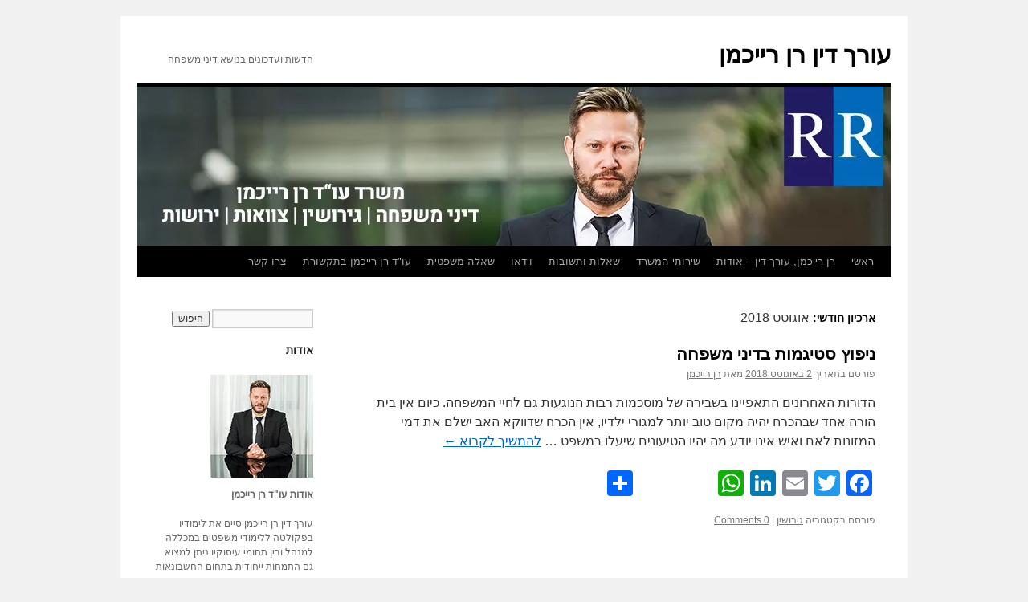

--- FILE ---
content_type: text/html; charset=UTF-8
request_url: https://www.ranraichman.net/2018/08/
body_size: 11037
content:
<!DOCTYPE html>
<html dir="rtl" lang="he-IL">
<head>
<meta charset="UTF-8" />
<title>
אוגוסט 2018 - עורך דין רן רייכמןעורך דין רן רייכמן	</title>
<link rel="profile" href="http://gmpg.org/xfn/11" />
<link rel="stylesheet" type="text/css" media="all" href="https://www.ranraichman.net/wp-content/themes/twentyten/style.css" />
<link rel="pingback" href="https://www.ranraichman.net/xmlrpc.php">

<!-- This site is optimized with the Yoast SEO plugin v12.0 - https://yoast.com/wordpress/plugins/seo/ -->
<title>אוגוסט 2018 - עורך דין רן רייכמן</title>
<meta name="robots" content="noindex,follow"/>
<meta property="og:locale" content="he_IL" />
<meta property="og:type" content="object" />
<meta property="og:title" content="אוגוסט 2018 - עורך דין רן רייכמן" />
<meta property="og:url" content="https://www.ranraichman.net/2018/08/" />
<meta property="og:site_name" content="עורך דין רן רייכמן" />
<script type='application/ld+json' class='yoast-schema-graph yoast-schema-graph--main'>{"@context":"https://schema.org","@graph":[{"@type":"WebSite","@id":"https://www.ranraichman.net/#website","url":"https://www.ranraichman.net/","name":"\u05e2\u05d5\u05e8\u05da \u05d3\u05d9\u05df \u05e8\u05df \u05e8\u05d9\u05d9\u05db\u05de\u05df","potentialAction":{"@type":"SearchAction","target":"https://www.ranraichman.net/?s={search_term_string}","query-input":"required name=search_term_string"}},{"@type":"CollectionPage","@id":"https://www.ranraichman.net/2018/08/#webpage","url":"https://www.ranraichman.net/2018/08/","inLanguage":"he-IL","name":"\u05d0\u05d5\u05d2\u05d5\u05e1\u05d8 2018 - \u05e2\u05d5\u05e8\u05da \u05d3\u05d9\u05df \u05e8\u05df \u05e8\u05d9\u05d9\u05db\u05de\u05df","isPartOf":{"@id":"https://www.ranraichman.net/#website"}}]}</script>
<!-- / Yoast SEO plugin. -->

<link rel='dns-prefetch' href='//www.ranraichman.net' />
<link rel='dns-prefetch' href='//s.w.org' />
<link rel="alternate" type="application/rss+xml" title="עורך דין רן רייכמן &laquo; פיד‏" href="https://www.ranraichman.net/feed/" />
<link rel="alternate" type="application/rss+xml" title="עורך דין רן רייכמן &laquo; פיד תגובות‏" href="https://www.ranraichman.net/comments/feed/" />

<!-- All in One Webmaster plugin by Crunchify.com --><link rel="author" href="https://plus.google.com/u/0/101409808230416879529">
<!-- /All in One Webmaster plugin -->

		<script type="text/javascript">
			window._wpemojiSettings = {"baseUrl":"https:\/\/s.w.org\/images\/core\/emoji\/12.0.0-1\/72x72\/","ext":".png","svgUrl":"https:\/\/s.w.org\/images\/core\/emoji\/12.0.0-1\/svg\/","svgExt":".svg","source":{"concatemoji":"https:\/\/www.ranraichman.net\/wp-includes\/js\/wp-emoji-release.min.js?ver=5.2.7"}};
			!function(a,b,c){function d(a,b){var c=String.fromCharCode;l.clearRect(0,0,k.width,k.height),l.fillText(c.apply(this,a),0,0);var d=k.toDataURL();l.clearRect(0,0,k.width,k.height),l.fillText(c.apply(this,b),0,0);var e=k.toDataURL();return d===e}function e(a){var b;if(!l||!l.fillText)return!1;switch(l.textBaseline="top",l.font="600 32px Arial",a){case"flag":return!(b=d([55356,56826,55356,56819],[55356,56826,8203,55356,56819]))&&(b=d([55356,57332,56128,56423,56128,56418,56128,56421,56128,56430,56128,56423,56128,56447],[55356,57332,8203,56128,56423,8203,56128,56418,8203,56128,56421,8203,56128,56430,8203,56128,56423,8203,56128,56447]),!b);case"emoji":return b=d([55357,56424,55356,57342,8205,55358,56605,8205,55357,56424,55356,57340],[55357,56424,55356,57342,8203,55358,56605,8203,55357,56424,55356,57340]),!b}return!1}function f(a){var c=b.createElement("script");c.src=a,c.defer=c.type="text/javascript",b.getElementsByTagName("head")[0].appendChild(c)}var g,h,i,j,k=b.createElement("canvas"),l=k.getContext&&k.getContext("2d");for(j=Array("flag","emoji"),c.supports={everything:!0,everythingExceptFlag:!0},i=0;i<j.length;i++)c.supports[j[i]]=e(j[i]),c.supports.everything=c.supports.everything&&c.supports[j[i]],"flag"!==j[i]&&(c.supports.everythingExceptFlag=c.supports.everythingExceptFlag&&c.supports[j[i]]);c.supports.everythingExceptFlag=c.supports.everythingExceptFlag&&!c.supports.flag,c.DOMReady=!1,c.readyCallback=function(){c.DOMReady=!0},c.supports.everything||(h=function(){c.readyCallback()},b.addEventListener?(b.addEventListener("DOMContentLoaded",h,!1),a.addEventListener("load",h,!1)):(a.attachEvent("onload",h),b.attachEvent("onreadystatechange",function(){"complete"===b.readyState&&c.readyCallback()})),g=c.source||{},g.concatemoji?f(g.concatemoji):g.wpemoji&&g.twemoji&&(f(g.twemoji),f(g.wpemoji)))}(window,document,window._wpemojiSettings);
		</script>
		<style type="text/css">
img.wp-smiley,
img.emoji {
	display: inline !important;
	border: none !important;
	box-shadow: none !important;
	height: 1em !important;
	width: 1em !important;
	margin: 0 .07em !important;
	vertical-align: -0.1em !important;
	background: none !important;
	padding: 0 !important;
}
</style>
	<link rel='stylesheet' id='yarppWidgetCss-css'  href='https://www.ranraichman.net/wp-content/plugins/yet-another-related-posts-plugin/style/widget.css?ver=5.2.7' type='text/css' media='all' />
<link rel='stylesheet' id='toggle-box-css'  href='https://www.ranraichman.net/wp-content/plugins/toggle-box/toggle-box.css?ver=5.2.7' type='text/css' media='all' />
<link rel='stylesheet' id='wp-block-library-rtl-css'  href='https://www.ranraichman.net/wp-includes/css/dist/block-library/style-rtl.min.css?ver=5.2.7' type='text/css' media='all' />
<link rel='stylesheet' id='wp-block-library-theme-rtl-css'  href='https://www.ranraichman.net/wp-includes/css/dist/block-library/theme-rtl.min.css?ver=5.2.7' type='text/css' media='all' />
<link rel='stylesheet' id='contact-form-7-css'  href='https://www.ranraichman.net/wp-content/plugins/contact-form-7/includes/css/styles.css?ver=5.1.9' type='text/css' media='all' />
<link rel='stylesheet' id='contact-form-7-rtl-css'  href='https://www.ranraichman.net/wp-content/plugins/contact-form-7/includes/css/styles-rtl.css?ver=5.1.9' type='text/css' media='all' />
<link rel='stylesheet' id='twentyten-block-style-css'  href='https://www.ranraichman.net/wp-content/themes/twentyten/blocks.css?ver=20181018' type='text/css' media='all' />
<link rel='stylesheet' id='addtoany-css'  href='https://www.ranraichman.net/wp-content/plugins/add-to-any/addtoany.min.css?ver=1.15' type='text/css' media='all' />
<style id='addtoany-inline-css' type='text/css'>
@media screen and (max-width:980px){
.a2a_floating_style.a2a_vertical_style{display:none;}
}
</style>
<script type='text/javascript' src='https://www.ranraichman.net/wp-includes/js/jquery/jquery.js?ver=1.12.4-wp'></script>
<script type='text/javascript' src='https://www.ranraichman.net/wp-includes/js/jquery/jquery-migrate.min.js?ver=1.4.1'></script>
<script type='text/javascript' src='https://www.ranraichman.net/wp-content/plugins/toggle-box/js/toggle-box.js?ver=5.2.7'></script>
<script type='text/javascript' src='https://www.ranraichman.net/wp-content/plugins/add-to-any/addtoany.min.js?ver=1.1'></script>
<link rel='https://api.w.org/' href='https://www.ranraichman.net/wp-json/' />
<link rel="EditURI" type="application/rsd+xml" title="RSD" href="https://www.ranraichman.net/xmlrpc.php?rsd" />
<link rel="wlwmanifest" type="application/wlwmanifest+xml" href="https://www.ranraichman.net/wp-includes/wlwmanifest.xml" /> 
<link rel="stylesheet" href="https://www.ranraichman.net/wp-content/themes/twentyten/rtl.css" type="text/css" media="screen" /><meta name="generator" content="WordPress 5.2.7" />

<script data-cfasync="false">
window.a2a_config=window.a2a_config||{};a2a_config.callbacks=[];a2a_config.overlays=[];a2a_config.templates={};a2a_localize = {
	Share: "Share",
	Save: "Save",
	Subscribe: "Subscribe",
	Email: "Email",
	Bookmark: "Bookmark",
	ShowAll: "Show all",
	ShowLess: "Show less",
	FindServices: "Find service(s)",
	FindAnyServiceToAddTo: "Instantly find any service to add to",
	PoweredBy: "Powered by",
	ShareViaEmail: "Share via email",
	SubscribeViaEmail: "Subscribe via email",
	BookmarkInYourBrowser: "Bookmark in your browser",
	BookmarkInstructions: "Press Ctrl+D or \u2318+D to bookmark this page",
	AddToYourFavorites: "Add to your favorites",
	SendFromWebOrProgram: "Send from any email address or email program",
	EmailProgram: "Email program",
	More: "More&#8230;",
	ThanksForSharing: "Thanks for sharing!",
	ThanksForFollowing: "Thanks for following!"
};

(function(d,s,a,b){a=d.createElement(s);b=d.getElementsByTagName(s)[0];a.async=1;a.src="https://static.addtoany.com/menu/page.js";b.parentNode.insertBefore(a,b);})(document,"script");
</script>
<style data-context="foundation-flickity-css">/*! Flickity v2.0.2
http://flickity.metafizzy.co
---------------------------------------------- */.flickity-enabled{position:relative}.flickity-enabled:focus{outline:0}.flickity-viewport{overflow:hidden;position:relative;height:100%}.flickity-slider{position:absolute;width:100%;height:100%}.flickity-enabled.is-draggable{-webkit-tap-highlight-color:transparent;tap-highlight-color:transparent;-webkit-user-select:none;-moz-user-select:none;-ms-user-select:none;user-select:none}.flickity-enabled.is-draggable .flickity-viewport{cursor:move;cursor:-webkit-grab;cursor:grab}.flickity-enabled.is-draggable .flickity-viewport.is-pointer-down{cursor:-webkit-grabbing;cursor:grabbing}.flickity-prev-next-button{position:absolute;top:50%;width:44px;height:44px;border:none;border-radius:50%;background:#fff;background:hsla(0,0%,100%,.75);cursor:pointer;-webkit-transform:translateY(-50%);transform:translateY(-50%)}.flickity-prev-next-button:hover{background:#fff}.flickity-prev-next-button:focus{outline:0;box-shadow:0 0 0 5px #09f}.flickity-prev-next-button:active{opacity:.6}.flickity-prev-next-button.previous{left:10px}.flickity-prev-next-button.next{right:10px}.flickity-rtl .flickity-prev-next-button.previous{left:auto;right:10px}.flickity-rtl .flickity-prev-next-button.next{right:auto;left:10px}.flickity-prev-next-button:disabled{opacity:.3;cursor:auto}.flickity-prev-next-button svg{position:absolute;left:20%;top:20%;width:60%;height:60%}.flickity-prev-next-button .arrow{fill:#333}.flickity-page-dots{position:absolute;width:100%;bottom:-25px;padding:0;margin:0;list-style:none;text-align:center;line-height:1}.flickity-rtl .flickity-page-dots{direction:rtl}.flickity-page-dots .dot{display:inline-block;width:10px;height:10px;margin:0 8px;background:#333;border-radius:50%;opacity:.25;cursor:pointer}.flickity-page-dots .dot.is-selected{opacity:1}</style><style data-context="foundation-slideout-css">.slideout-menu{position:fixed;left:0;top:0;bottom:0;right:auto;z-index:0;width:256px;overflow-y:auto;-webkit-overflow-scrolling:touch;display:none}.slideout-menu.pushit-right{left:auto;right:0}.slideout-panel{position:relative;z-index:1;will-change:transform}.slideout-open,.slideout-open .slideout-panel,.slideout-open body{overflow:hidden}.slideout-open .slideout-menu{display:block}.pushit{display:none}</style><style>.ios7.web-app-mode.has-fixed header{ background-color: rgba(45,53,63,.88);}</style></head>

<body class="rtl archive date">
<div id="wrapper" class="hfeed">
	<div id="header">
		<div id="masthead">
			<div id="branding" role="banner">
								<div id="site-title">
					<span>
						<a href="https://www.ranraichman.net/" title="עורך דין רן רייכמן" rel="home">עורך דין רן רייכמן</a>
					</span>
				</div>
				<div id="site-description">חדשות ועדכונים בנושא דיני משפחה</div>

										<img src="http://www.ranraichman.net/wp-content/uploads/2018/01/cropped-RR3783w-באנר-אתרי-תמיכה.b197b0.webp" width="940" height="198" alt="" />
								</div><!-- #branding -->

			<div id="access" role="navigation">
								<div class="skip-link screen-reader-text"><a href="#content" title="לדלג לתוכן">לדלג לתוכן</a></div>
								<div class="menu-header"><ul id="menu-%d7%aa%d7%a4%d7%a8%d7%99%d7%98-1" class="menu"><li id="menu-item-8" class="menu-item menu-item-type-custom menu-item-object-custom menu-item-home menu-item-8"><a href="http://www.ranraichman.net/">ראשי</a></li>
<li id="menu-item-9" class="menu-item menu-item-type-post_type menu-item-object-page menu-item-has-children menu-item-9"><a href="https://www.ranraichman.net/%d7%a8%d7%9f-%d7%a8%d7%99%d7%99%d7%9b%d7%9e%d7%9f-%d7%a2%d7%95%d7%a8%d7%9a-%d7%93%d7%99%d7%9f-%d7%90%d7%95%d7%93%d7%95%d7%aa/">רן רייכמן, עורך דין &#8211; אודות</a>
<ul class="sub-menu">
	<li id="menu-item-254" class="menu-item menu-item-type-post_type menu-item-object-page menu-item-254"><a href="https://www.ranraichman.net/%d7%a2%d7%9c-%d7%9e%d7%a9%d7%a8%d7%93-%d7%a2%d7%95%d7%a8%d7%9a-%d7%93%d7%99%d7%9f-%d7%a8%d7%9f-%d7%a8%d7%99%d7%99%d7%9b%d7%9e%d7%9f/">על משרד עורך דין רן רייכמן</a></li>
</ul>
</li>
<li id="menu-item-438" class="menu-item menu-item-type-post_type menu-item-object-page menu-item-438"><a href="https://www.ranraichman.net/%d7%a9%d7%99%d7%a8%d7%95%d7%aa%d7%99-%d7%94%d7%9e%d7%a9%d7%a8%d7%93/">שירותי המשרד</a></li>
<li id="menu-item-377" class="menu-item menu-item-type-post_type menu-item-object-page menu-item-has-children menu-item-377"><a href="https://www.ranraichman.net/%d7%a9%d7%90%d7%9c%d7%95%d7%aa-%d7%95%d7%aa%d7%a9%d7%95%d7%91%d7%95%d7%aa/">שאלות ותשובות</a>
<ul class="sub-menu">
	<li id="menu-item-10" class="menu-item menu-item-type-taxonomy menu-item-object-category menu-item-10"><a href="https://www.ranraichman.net/category/%d7%a1%d7%95%d7%92-%d7%aa%d7%95%d7%9b%d7%9f/%d7%98%d7%99%d7%a4%d7%99%d7%9d/">טיפים</a></li>
</ul>
</li>
<li id="menu-item-215" class="menu-item menu-item-type-taxonomy menu-item-object-category menu-item-215"><a href="https://www.ranraichman.net/category/%d7%95%d7%99%d7%93%d7%90%d7%95/">וידאו</a></li>
<li id="menu-item-246" class="menu-item menu-item-type-taxonomy menu-item-object-category menu-item-246"><a href="https://www.ranraichman.net/category/%d7%a1%d7%95%d7%92-%d7%aa%d7%95%d7%9b%d7%9f/%d7%a9%d7%90%d7%9c%d7%94-%d7%9e%d7%a9%d7%a4%d7%98%d7%99%d7%aa-%d7%95%d7%99%d7%93%d7%90%d7%95/">שאלה משפטית</a></li>
<li id="menu-item-247" class="menu-item menu-item-type-taxonomy menu-item-object-category menu-item-247"><a href="https://www.ranraichman.net/category/%d7%a1%d7%95%d7%92-%d7%aa%d7%95%d7%9b%d7%9f/%d7%90%d7%96%d7%9b%d7%95%d7%a8%d7%99%d7%9d-%d7%91%d7%aa%d7%a7%d7%a9%d7%95%d7%a8%d7%aa/">עו&quot;ד רן רייכמן בתקשורת</a></li>
<li id="menu-item-92" class="menu-item menu-item-type-post_type menu-item-object-page menu-item-92"><a href="https://www.ranraichman.net/%d7%a6%d7%a8%d7%95-%d7%a7%d7%a9%d7%a8-%d7%a2%d7%9d-%d7%9e%d7%a9%d7%a8%d7%93-%d7%a2%d7%95%d7%a8%d7%9b%d7%99-%d7%93%d7%99%d7%9f-%d7%a8%d7%9f-%d7%a8%d7%99%d7%99%d7%9b%d7%9e%d7%9f/">צרו קשר</a></li>
</ul></div>			</div><!-- #access -->
		</div><!-- #masthead -->
	</div><!-- #header -->

	<div id="main">

		<div id="container">
			<div id="content" role="main">


			<h1 class="page-title">
				ארכיון חודשי: <span>אוגוסט 2018</span>			</h1>





	
			<div id="post-542" class="post-542 post type-post status-publish format-standard has-post-thumbnail hentry category-8">
			<h2 class="entry-title"><a href="https://www.ranraichman.net/%d7%a0%d7%99%d7%a4%d7%95%d7%a5-%d7%a1%d7%98%d7%99%d7%92%d7%9e%d7%95%d7%aa-%d7%91%d7%93%d7%99%d7%a0%d7%99-%d7%9e%d7%a9%d7%a4%d7%97%d7%94/" rel="bookmark">ניפוץ סטיגמות בדיני משפחה</a></h2>

			<div class="entry-meta">
				<span class="meta-prep meta-prep-author">פורסם בתאריך</span> <a href="https://www.ranraichman.net/%d7%a0%d7%99%d7%a4%d7%95%d7%a5-%d7%a1%d7%98%d7%99%d7%92%d7%9e%d7%95%d7%aa-%d7%91%d7%93%d7%99%d7%a0%d7%99-%d7%9e%d7%a9%d7%a4%d7%97%d7%94/" title="9:09 am" rel="bookmark"><span class="entry-date">2 באוגוסט 2018</span></a> <span class="meta-sep">מאת</span> <span class="author vcard"><a class="url fn n" href="https://www.ranraichman.net/author/ranraichmanadminet534/" title="כל הפוסטים מאת רן רייכמן&rlm;">רן רייכמן</a></span>			</div><!-- .entry-meta -->

					<div class="entry-summary">
				<p>הדורות האחרונים התאפיינו בשבירה של מוסכמות רבות הנוגעות גם לחיי המשפחה. כיום אין בית הורה אחד שבהכרח יהיה מקום טוב יותר למגורי ילדיו, אין הכרח שדווקא האב ישלם את דמי המזונות לאם ואיש אינו יודע מה יהיו הטיעונים שיעלו במשפט &hellip; <a href="https://www.ranraichman.net/%d7%a0%d7%99%d7%a4%d7%95%d7%a5-%d7%a1%d7%98%d7%99%d7%92%d7%9e%d7%95%d7%aa-%d7%91%d7%93%d7%99%d7%a0%d7%99-%d7%9e%d7%a9%d7%a4%d7%97%d7%94/">להמשיך לקרוא <span class="meta-nav">&larr;</span></a></p>
<div class="addtoany_share_save_container addtoany_content addtoany_content_bottom"><div class="a2a_kit a2a_kit_size_32 addtoany_list" data-a2a-url="https://www.ranraichman.net/%d7%a0%d7%99%d7%a4%d7%95%d7%a5-%d7%a1%d7%98%d7%99%d7%92%d7%9e%d7%95%d7%aa-%d7%91%d7%93%d7%99%d7%a0%d7%99-%d7%9e%d7%a9%d7%a4%d7%97%d7%94/" data-a2a-title="ניפוץ סטיגמות בדיני משפחה"><a class="a2a_button_facebook" href="https://www.addtoany.com/add_to/facebook?linkurl=https%3A%2F%2Fwww.ranraichman.net%2F%25d7%25a0%25d7%2599%25d7%25a4%25d7%2595%25d7%25a5-%25d7%25a1%25d7%2598%25d7%2599%25d7%2592%25d7%259e%25d7%2595%25d7%25aa-%25d7%2591%25d7%2593%25d7%2599%25d7%25a0%25d7%2599-%25d7%259e%25d7%25a9%25d7%25a4%25d7%2597%25d7%2594%2F&amp;linkname=%D7%A0%D7%99%D7%A4%D7%95%D7%A5%20%D7%A1%D7%98%D7%99%D7%92%D7%9E%D7%95%D7%AA%20%D7%91%D7%93%D7%99%D7%A0%D7%99%20%D7%9E%D7%A9%D7%A4%D7%97%D7%94" title="Facebook" rel="nofollow noopener" target="_blank"></a><a class="a2a_button_twitter" href="https://www.addtoany.com/add_to/twitter?linkurl=https%3A%2F%2Fwww.ranraichman.net%2F%25d7%25a0%25d7%2599%25d7%25a4%25d7%2595%25d7%25a5-%25d7%25a1%25d7%2598%25d7%2599%25d7%2592%25d7%259e%25d7%2595%25d7%25aa-%25d7%2591%25d7%2593%25d7%2599%25d7%25a0%25d7%2599-%25d7%259e%25d7%25a9%25d7%25a4%25d7%2597%25d7%2594%2F&amp;linkname=%D7%A0%D7%99%D7%A4%D7%95%D7%A5%20%D7%A1%D7%98%D7%99%D7%92%D7%9E%D7%95%D7%AA%20%D7%91%D7%93%D7%99%D7%A0%D7%99%20%D7%9E%D7%A9%D7%A4%D7%97%D7%94" title="Twitter" rel="nofollow noopener" target="_blank"></a><a class="a2a_button_email" href="https://www.addtoany.com/add_to/email?linkurl=https%3A%2F%2Fwww.ranraichman.net%2F%25d7%25a0%25d7%2599%25d7%25a4%25d7%2595%25d7%25a5-%25d7%25a1%25d7%2598%25d7%2599%25d7%2592%25d7%259e%25d7%2595%25d7%25aa-%25d7%2591%25d7%2593%25d7%2599%25d7%25a0%25d7%2599-%25d7%259e%25d7%25a9%25d7%25a4%25d7%2597%25d7%2594%2F&amp;linkname=%D7%A0%D7%99%D7%A4%D7%95%D7%A5%20%D7%A1%D7%98%D7%99%D7%92%D7%9E%D7%95%D7%AA%20%D7%91%D7%93%D7%99%D7%A0%D7%99%20%D7%9E%D7%A9%D7%A4%D7%97%D7%94" title="Email" rel="nofollow noopener" target="_blank"></a><a class="a2a_button_linkedin" href="https://www.addtoany.com/add_to/linkedin?linkurl=https%3A%2F%2Fwww.ranraichman.net%2F%25d7%25a0%25d7%2599%25d7%25a4%25d7%2595%25d7%25a5-%25d7%25a1%25d7%2598%25d7%2599%25d7%2592%25d7%259e%25d7%2595%25d7%25aa-%25d7%2591%25d7%2593%25d7%2599%25d7%25a0%25d7%2599-%25d7%259e%25d7%25a9%25d7%25a4%25d7%2597%25d7%2594%2F&amp;linkname=%D7%A0%D7%99%D7%A4%D7%95%D7%A5%20%D7%A1%D7%98%D7%99%D7%92%D7%9E%D7%95%D7%AA%20%D7%91%D7%93%D7%99%D7%A0%D7%99%20%D7%9E%D7%A9%D7%A4%D7%97%D7%94" title="LinkedIn" rel="nofollow noopener" target="_blank"></a><a class="a2a_button_whatsapp" href="https://www.addtoany.com/add_to/whatsapp?linkurl=https%3A%2F%2Fwww.ranraichman.net%2F%25d7%25a0%25d7%2599%25d7%25a4%25d7%2595%25d7%25a5-%25d7%25a1%25d7%2598%25d7%2599%25d7%2592%25d7%259e%25d7%2595%25d7%25aa-%25d7%2591%25d7%2593%25d7%2599%25d7%25a0%25d7%2599-%25d7%259e%25d7%25a9%25d7%25a4%25d7%2597%25d7%2594%2F&amp;linkname=%D7%A0%D7%99%D7%A4%D7%95%D7%A5%20%D7%A1%D7%98%D7%99%D7%92%D7%9E%D7%95%D7%AA%20%D7%91%D7%93%D7%99%D7%A0%D7%99%20%D7%9E%D7%A9%D7%A4%D7%97%D7%94" title="WhatsApp" rel="nofollow noopener" target="_blank"></a><a class="a2a_button_facebook_like addtoany_special_service" data-layout="button" data-href="https://www.ranraichman.net/%d7%a0%d7%99%d7%a4%d7%95%d7%a5-%d7%a1%d7%98%d7%99%d7%92%d7%9e%d7%95%d7%aa-%d7%91%d7%93%d7%99%d7%a0%d7%99-%d7%9e%d7%a9%d7%a4%d7%97%d7%94/"></a><a class="a2a_dd addtoany_share_save addtoany_share" href="https://www.addtoany.com/share"></a></div></div>			</div><!-- .entry-summary -->
	
			<div class="entry-utility">
									<span class="cat-links">
						<span class="entry-utility-prep entry-utility-prep-cat-links">פורסם בקטגוריה</span> <a href="https://www.ranraichman.net/category/%d7%a7%d7%98%d7%92%d7%95%d7%a8%d7%99%d7%94/%d7%92%d7%99%d7%a8%d7%95%d7%a9%d7%99%d7%9f/" rel="category tag">גירושין</a>					</span>
					<span class="meta-sep">|</span>
												<span class="comments-link"><a href="https://www.ranraichman.net/%d7%a0%d7%99%d7%a4%d7%95%d7%a5-%d7%a1%d7%98%d7%99%d7%92%d7%9e%d7%95%d7%aa-%d7%91%d7%93%d7%99%d7%a0%d7%99-%d7%9e%d7%a9%d7%a4%d7%97%d7%94/#respond"><span class="dsq-postid" data-dsqidentifier="542 http://www.ranraichman.net/?p=542">כתיבת תגובה</span></a></span>
							</div><!-- .entry-utility -->
		</div><!-- #post-542 -->

		
	


			</div><!-- #content -->
		</div><!-- #container -->


		<div id="primary" class="widget-area" role="complementary">
			<ul class="xoxo">

<li id="search-2" class="widget-container widget_search"><form role="search" method="get" id="searchform" class="searchform" action="https://www.ranraichman.net/">
				<div>
					<label class="screen-reader-text" for="s">חיפוש:</label>
					<input type="text" value="" name="s" id="s" />
					<input type="submit" id="searchsubmit" value="חיפוש" />
				</div>
			</form></li><li id="text-2" class="widget-container widget_text"><h3 class="widget-title">אודות</h3>			<div class="textwidget"><p><a href="http://www.ranraichman.net/wp-content/uploads/2018/01/RR4206w-אתרי-תמיכה.b197b0.webp"><img class="size-full wp-image-52 alignright" alt="רן רייכמן" src="http://www.ranraichman.net/wp-content/uploads/2018/01/RR4206w-אתרי-תמיכה.b197b0.webp" width="128" height="128" /></a></p>
<p>&nbsp;</p>
<p>&nbsp;</p>
<p>&nbsp;</p>
<p>&nbsp;</p>
<p><strong>אודות עו"ד רן רייכמן</strong></p>
<p>עורך דין רן רייכמן סיים את לימודיו בפקולטה ללימודי משפטים במכללה למנהל ובין תחומי עיסוקיו ניתן למצוא גם התמחות ייחודית בתחום החשבונאות והניתוח הפיננסי.</p>
<p>עו"ד רייכמן הוא בעליו של משרד עורכי הדין המצליח "רן רייכמן" הממוקם בבניין בית המשפט לענייני משפחה ברמת גן.</p>
<p><strong>פרטי קשר:</strong></p>
<p>כתובת:<br />
בר כוכבא 23, קומה 3, בני-ברק<br />
מגדל V-Tower</p>
<p>טל: 073-3753073</p>
<p>פקס: 03-7524215</p>
</div>
		</li><li id="text-6" class="widget-container widget_text"><h3 class="widget-title">צור קשר</h3>			<div class="textwidget"><div role="form" class="wpcf7" id="wpcf7-f88-o1" lang="he-IL" dir="rtl">
<div class="screen-reader-response" aria-live="polite"></div>
<form action="/2018/08/#wpcf7-f88-o1" method="post" class="wpcf7-form" novalidate="novalidate">
<div style="display: none;">
<input type="hidden" name="_wpcf7" value="88" />
<input type="hidden" name="_wpcf7_version" value="5.1.9" />
<input type="hidden" name="_wpcf7_locale" value="he_IL" />
<input type="hidden" name="_wpcf7_unit_tag" value="wpcf7-f88-o1" />
<input type="hidden" name="_wpcf7_container_post" value="0" />
</div>
<p>השם שלך (חובה)<br />
    <span class="wpcf7-form-control-wrap your-name"><input type="text" name="your-name" value="" size="40" class="wpcf7-form-control wpcf7-text wpcf7-validates-as-required" aria-required="true" aria-invalid="false" /></span> </p>
<p>האימייל שלך: (חובה)<br />
    <span class="wpcf7-form-control-wrap your-email"><input type="email" name="your-email" value="" size="40" class="wpcf7-form-control wpcf7-text wpcf7-email wpcf7-validates-as-required wpcf7-validates-as-email" aria-required="true" aria-invalid="false" /></span> </p>
<p>הטלפון שלך: (חובה)<br />
   <span class="wpcf7-form-control-wrap tel-973"><input type="tel" name="tel-973" value="" size="40" class="wpcf7-form-control wpcf7-text wpcf7-tel wpcf7-validates-as-required wpcf7-validates-as-tel" aria-required="true" aria-invalid="false" /></span> </p>
<p>ההודעה שלך<br />
    <span class="wpcf7-form-control-wrap your-message"><textarea name="your-message" cols="40" rows="10" class="wpcf7-form-control wpcf7-textarea" aria-invalid="false"></textarea></span> </p>
<p><input type="submit" value="שלח" class="wpcf7-form-control wpcf7-submit" /></p>
<div class="wpcf7-response-output wpcf7-display-none" aria-hidden="true"></div></form></div></div>
		</li><li id="text-7" class="widget-container widget_text"><h3 class="widget-title">משרד עו&quot;ד רן רייכמן מהמובילים בארץ</h3>			<div class="textwidget"><center><a href="http://www.ranraichman.net/wp-content/uploads/2017/03/רן-רייכמן-2.b197b0.webp"><img src="http://www.ranraichman.net/wp-content/uploads/2017/03/רן-רייכמן-2.b197b0.webp"></img></a></center></div>
		</li><li id="nav_menu-3" class="widget-container widget_nav_menu"><h3 class="widget-title">קישורים מומלצים</h3><div class="menu-%d7%a7%d7%99%d7%a9%d7%95%d7%a8%d7%99%d7%9d-container"><ul id="menu-%d7%a7%d7%99%d7%a9%d7%95%d7%a8%d7%99%d7%9d" class="menu"><li id="menu-item-485" class="menu-item menu-item-type-custom menu-item-object-custom menu-item-485"><a href="http://raichman.co.il/%D7%A9%D7%A8%D7%95%D7%AA%D7%99-%D7%94%D7%9E%D7%A9%D7%A8%D7%93/">שרותי המשרד עו&quot;ד רן רייכמן</a></li>
<li id="menu-item-488" class="menu-item menu-item-type-custom menu-item-object-custom menu-item-488"><a href="http://www.news1.co.il/Archive/0040-D-374368-00.html">NEW1:  עו&quot;ד רן רייכמן פותח מחלקה ליהודי ארה&quot;ב</a></li>
</ul></div></li><li id="tag_cloud-2" class="widget-container widget_tag_cloud"><h3 class="widget-title">תגיות</h3><div class="tagcloud"><ul class='wp-tag-cloud' role='list'>
	<li><a href="https://www.ranraichman.net/tag/nrg-%d7%9e%d7%a2%d7%a8%d7%99%d7%91/" class="tag-cloud-link tag-link-17 tag-link-position-1" style="font-size: 8pt;" aria-label="Nrg מעריב (2 פריטים)">Nrg מעריב</a></li>
	<li><a href="https://www.ranraichman.net/tag/%d7%90%d7%99%d7%a9%d7%94-%d7%a2%d7%92%d7%95%d7%a0%d7%94/" class="tag-cloud-link tag-link-56 tag-link-position-2" style="font-size: 8pt;" aria-label="אישה עגונה (2 פריטים)">אישה עגונה</a></li>
	<li><a href="https://www.ranraichman.net/tag/%d7%90%d7%9c%d7%99%d7%9e%d7%95%d7%aa-%d7%91%d7%9e%d7%a9%d7%a4%d7%97%d7%94/" class="tag-cloud-link tag-link-280 tag-link-position-3" style="font-size: 11.620689655172pt;" aria-label="אלימות במשפחה (5 פריטים)">אלימות במשפחה</a></li>
	<li><a href="https://www.ranraichman.net/tag/%d7%91%d7%99%d7%aa-%d7%93%d7%99%d7%9f-%d7%a8%d7%91%d7%a0%d7%99/" class="tag-cloud-link tag-link-6 tag-link-position-4" style="font-size: 13.672413793103pt;" aria-label="בית דין רבני (8 פריטים)">בית דין רבני</a></li>
	<li><a href="https://www.ranraichman.net/tag/%d7%91%d7%99%d7%aa-%d7%94%d7%93%d7%99%d7%9f-%d7%94%d7%a8%d7%91%d7%a0%d7%99/" class="tag-cloud-link tag-link-59 tag-link-position-5" style="font-size: 16.086206896552pt;" aria-label="בית הדין הרבני (13 פריטים)">בית הדין הרבני</a></li>
	<li><a href="https://www.ranraichman.net/tag/%d7%91%d7%99%d7%aa-%d7%94%d7%9e%d7%a9%d7%a4%d7%98-%d7%94%d7%a2%d7%9c%d7%99%d7%95%d7%9f/" class="tag-cloud-link tag-link-89 tag-link-position-6" style="font-size: 9.448275862069pt;" aria-label="בית המשפט העליון (3 פריטים)">בית המשפט העליון</a></li>
	<li><a href="https://www.ranraichman.net/tag/%d7%91%d7%99%d7%aa-%d7%94%d7%9e%d7%a9%d7%a4%d7%98-%d7%9c%d7%a2%d7%a0%d7%99%d7%99%d7%a0%d7%99-%d7%9e%d7%a9%d7%a4%d7%97%d7%94/" class="tag-cloud-link tag-link-62 tag-link-position-7" style="font-size: 12.465517241379pt;" aria-label="בית המשפט לענייני משפחה (6 פריטים)">בית המשפט לענייני משפחה</a></li>
	<li><a href="https://www.ranraichman.net/tag/%d7%91%d7%99%d7%aa-%d7%9e%d7%a9%d7%a4%d7%98-%d7%9c%d7%a2%d7%a0%d7%99%d7%99%d7%a0%d7%99-%d7%9e%d7%a9%d7%a4%d7%97%d7%94/" class="tag-cloud-link tag-link-92 tag-link-position-8" style="font-size: 10.655172413793pt;" aria-label="בית משפט לענייני משפחה (4 פריטים)">בית משפט לענייני משפחה</a></li>
	<li><a href="https://www.ranraichman.net/tag/%d7%92%d7%99%d7%a8%d7%95%d7%a9%d7%99%d7%9f-%d7%91%d7%94%d7%a1%d7%9b%d7%9e%d7%94/" class="tag-cloud-link tag-link-105 tag-link-position-9" style="font-size: 8pt;" aria-label="גירושין בהסכמה (2 פריטים)">גירושין בהסכמה</a></li>
	<li><a href="https://www.ranraichman.net/tag/%d7%92%d7%a0%d7%99%d7%91%d7%aa-%d7%96%d7%a8%d7%a2/" class="tag-cloud-link tag-link-78 tag-link-position-10" style="font-size: 8pt;" aria-label="גניבת זרע (2 פריטים)">גניבת זרע</a></li>
	<li><a href="https://www.ranraichman.net/tag/%d7%93%d7%99%d7%a0%d7%99-%d7%9e%d7%a9%d7%a4%d7%97%d7%94/" class="tag-cloud-link tag-link-104 tag-link-position-11" style="font-size: 9.448275862069pt;" aria-label="דיני משפחה (3 פריטים)">דיני משפחה</a></li>
	<li><a href="https://www.ranraichman.net/tag/%d7%93%d7%9e%d7%99-%d7%9e%d7%96%d7%95%d7%a0%d7%95%d7%aa/" class="tag-cloud-link tag-link-66 tag-link-position-12" style="font-size: 12.465517241379pt;" aria-label="דמי מזונות (6 פריטים)">דמי מזונות</a></li>
	<li><a href="https://www.ranraichman.net/tag/%d7%94%d7%94%d7%9c%d7%9b%d7%94-%d7%94%d7%99%d7%94%d7%95%d7%93%d7%99%d7%aa/" class="tag-cloud-link tag-link-39 tag-link-position-13" style="font-size: 10.655172413793pt;" aria-label="ההלכה היהודית (4 פריטים)">ההלכה היהודית</a></li>
	<li><a href="https://www.ranraichman.net/tag/%d7%94%d7%95%d7%a6%d7%90%d7%94-%d7%9c%d7%a4%d7%95%d7%a2%d7%9c/" class="tag-cloud-link tag-link-70 tag-link-position-14" style="font-size: 8pt;" aria-label="הוצאה לפועל (2 פריטים)">הוצאה לפועל</a></li>
	<li><a href="https://www.ranraichman.net/tag/%d7%94%d7%9c%d7%99%d7%9a-%d7%92%d7%99%d7%a8%d7%95%d7%a9%d7%99%d7%9f/" class="tag-cloud-link tag-link-65 tag-link-position-15" style="font-size: 9.448275862069pt;" aria-label="הליך גירושין (3 פריטים)">הליך גירושין</a></li>
	<li><a href="https://www.ranraichman.net/tag/%d7%94%d7%9c%d7%99%d7%9b%d7%99-%d7%92%d7%99%d7%a8%d7%95%d7%a9%d7%99%d7%9f/" class="tag-cloud-link tag-link-11 tag-link-position-16" style="font-size: 10.655172413793pt;" aria-label="הליכי גירושין (4 פריטים)">הליכי גירושין</a></li>
	<li><a href="https://www.ranraichman.net/tag/%d7%94%d7%a1%d7%93%d7%a8%d7%99-%d7%a8%d7%90%d7%99%d7%99%d7%94/" class="tag-cloud-link tag-link-74 tag-link-position-17" style="font-size: 8pt;" aria-label="הסדרי ראייה (2 פריטים)">הסדרי ראייה</a></li>
	<li><a href="https://www.ranraichman.net/tag/%d7%94%d7%a1%d7%9b%d7%9d-%d7%92%d7%99%d7%a8%d7%95%d7%a9%d7%99%d7%9f/" class="tag-cloud-link tag-link-27 tag-link-position-18" style="font-size: 10.655172413793pt;" aria-label="הסכם גירושין (4 פריטים)">הסכם גירושין</a></li>
	<li><a href="https://www.ranraichman.net/tag/%d7%94%d7%a1%d7%9b%d7%9d-%d7%97%d7%99%d7%99%d7%9d-%d7%9e%d7%a9%d7%95%d7%aa%d7%a4%d7%99%d7%9d/" class="tag-cloud-link tag-link-54 tag-link-position-19" style="font-size: 8pt;" aria-label="הסכם חיים משותפים (2 פריטים)">הסכם חיים משותפים</a></li>
	<li><a href="https://www.ranraichman.net/tag/%d7%94%d7%a1%d7%9b%d7%9d-%d7%9e%d7%9e%d7%95%d7%9f/" class="tag-cloud-link tag-link-91 tag-link-position-20" style="font-size: 10.655172413793pt;" aria-label="הסכם ממון (4 פריטים)">הסכם ממון</a></li>
	<li><a href="https://www.ranraichman.net/tag/%d7%94%d7%aa%d7%a8%d7%aa-%d7%a0%d7%99%d7%a9%d7%95%d7%90%d7%99%d7%9f/" class="tag-cloud-link tag-link-80 tag-link-position-21" style="font-size: 8pt;" aria-label="התרת נישואין (2 פריטים)">התרת נישואין</a></li>
	<li><a href="https://www.ranraichman.net/tag/%d7%97%d7%9c%d7%95%d7%a7%d7%aa-%d7%a8%d7%9b%d7%95%d7%a9/" class="tag-cloud-link tag-link-5 tag-link-position-22" style="font-size: 12.465517241379pt;" aria-label="חלוקת רכוש (6 פריטים)">חלוקת רכוש</a></li>
	<li><a href="https://www.ranraichman.net/tag/%d7%98%d7%95%d7%91%d7%aa-%d7%94%d7%99%d7%9c%d7%93/" class="tag-cloud-link tag-link-24 tag-link-position-23" style="font-size: 8pt;" aria-label="טובת הילד (2 פריטים)">טובת הילד</a></li>
	<li><a href="https://www.ranraichman.net/tag/%d7%99%d7%a8%d7%95%d7%a9%d7%94/" class="tag-cloud-link tag-link-120 tag-link-position-24" style="font-size: 8pt;" aria-label="ירושה (2 פריטים)">ירושה</a></li>
	<li><a href="https://www.ranraichman.net/tag/%d7%9b%d7%aa%d7%95%d7%91%d7%94/" class="tag-cloud-link tag-link-46 tag-link-position-25" style="font-size: 9.448275862069pt;" aria-label="כתובה (3 פריטים)">כתובה</a></li>
	<li><a href="https://www.ranraichman.net/tag/%d7%9e%d7%96%d7%95%d7%a0%d7%95%d7%aa/" class="tag-cloud-link tag-link-278 tag-link-position-26" style="font-size: 10.655172413793pt;" aria-label="מזונות (4 פריטים)">מזונות</a></li>
	<li><a href="https://www.ranraichman.net/tag/%d7%9e%d7%96%d7%95%d7%a0%d7%95%d7%aa-%d7%90%d7%99%d7%a9%d7%94/" class="tag-cloud-link tag-link-198 tag-link-position-27" style="font-size: 9.448275862069pt;" aria-label="מזונות אישה (3 פריטים)">מזונות אישה</a></li>
	<li><a href="https://www.ranraichman.net/tag/%d7%9e%d7%96%d7%95%d7%a0%d7%95%d7%aa-%d7%99%d7%9c%d7%93%d7%99%d7%9d/" class="tag-cloud-link tag-link-204 tag-link-position-28" style="font-size: 10.655172413793pt;" aria-label="מזונות ילדים (4 פריטים)">מזונות ילדים</a></li>
	<li><a href="https://www.ranraichman.net/tag/%d7%9e%d7%a1%d7%95%d7%a8%d7%91%d7%aa-%d7%92%d7%98/" class="tag-cloud-link tag-link-57 tag-link-position-29" style="font-size: 8pt;" aria-label="מסורבת גט (2 פריטים)">מסורבת גט</a></li>
	<li><a href="https://www.ranraichman.net/tag/%d7%9e%d7%a9%d7%9e%d7%95%d7%a8%d7%aa/" class="tag-cloud-link tag-link-96 tag-link-position-30" style="font-size: 9.448275862069pt;" aria-label="משמורת (3 פריטים)">משמורת</a></li>
	<li><a href="https://www.ranraichman.net/tag/%d7%9e%d7%aa%d7%9f-%d7%92%d7%98/" class="tag-cloud-link tag-link-279 tag-link-position-31" style="font-size: 8pt;" aria-label="מתן גט (2 פריטים)">מתן גט</a></li>
	<li><a href="https://www.ranraichman.net/tag/%d7%a0%d7%99%d7%a9%d7%95%d7%90%d7%99%d7%9f-%d7%90%d7%96%d7%a8%d7%97%d7%99%d7%99%d7%9d/" class="tag-cloud-link tag-link-58 tag-link-position-32" style="font-size: 8pt;" aria-label="נישואין אזרחיים (2 פריטים)">נישואין אזרחיים</a></li>
	<li><a href="https://www.ranraichman.net/tag/%d7%a2%d7%95%d7%93-%d7%9c%d7%a2%d7%a0%d7%99%d7%99%d7%a0%d7%99-%d7%9e%d7%a9%d7%a4%d7%97%d7%94/" class="tag-cloud-link tag-link-47 tag-link-position-33" style="font-size: 9.448275862069pt;" aria-label="עו&quot;ד לענייני משפחה (3 פריטים)">עו&quot;ד לענייני משפחה</a></li>
	<li><a href="https://www.ranraichman.net/tag/%d7%a2%d7%95%d7%93-%d7%a8%d7%9f-%d7%a8%d7%99%d7%99%d7%9b%d7%9e%d7%9f/" class="tag-cloud-link tag-link-25 tag-link-position-34" style="font-size: 20.068965517241pt;" aria-label="עו&quot;ד רן רייכמן (29 פריטים)">עו&quot;ד רן רייכמן</a></li>
	<li><a href="https://www.ranraichman.net/tag/%d7%a2%d7%95%d7%91%d7%93%d7%99%d7%94-%d7%99%d7%95%d7%a1%d7%a3/" class="tag-cloud-link tag-link-133 tag-link-position-35" style="font-size: 9.448275862069pt;" aria-label="עובדיה יוסף (3 פריטים)">עובדיה יוסף</a></li>
	<li><a href="https://www.ranraichman.net/tag/%d7%a2%d7%95%d7%a8%d7%9a-%d7%93%d7%99%d7%9f-%d7%a8%d7%9f-%d7%a8%d7%99%d7%99%d7%9b%d7%9e%d7%9f/" class="tag-cloud-link tag-link-12 tag-link-position-36" style="font-size: 22pt;" aria-label="עורך דין רן רייכמן (43 פריטים)">עורך דין רן רייכמן</a></li>
	<li><a href="https://www.ranraichman.net/tag/%d7%a2%d7%9e%d7%95%d7%aa%d7%aa-%d7%91%d7%aa-%d7%9e%d7%9c%d7%9a/" class="tag-cloud-link tag-link-119 tag-link-position-37" style="font-size: 8pt;" aria-label="עמותת בת מלך (2 פריטים)">עמותת בת מלך</a></li>
	<li><a href="https://www.ranraichman.net/tag/%d7%a4%d7%a1%d7%95%d7%9c%d7%99-%d7%97%d7%99%d7%aa%d7%95%d7%9f/" class="tag-cloud-link tag-link-55 tag-link-position-38" style="font-size: 9.448275862069pt;" aria-label="פסולי חיתון (3 פריטים)">פסולי חיתון</a></li>
	<li><a href="https://www.ranraichman.net/tag/%d7%a6%d7%95-%d7%94%d7%92%d7%a0%d7%94/" class="tag-cloud-link tag-link-114 tag-link-position-39" style="font-size: 9.448275862069pt;" aria-label="צו הגנה (3 פריטים)">צו הגנה</a></li>
	<li><a href="https://www.ranraichman.net/tag/%d7%a7%d7%91%d7%9c%d7%aa-%d7%92%d7%98/" class="tag-cloud-link tag-link-67 tag-link-position-40" style="font-size: 8pt;" aria-label="קבלת גט (2 פריטים)">קבלת גט</a></li>
	<li><a href="https://www.ranraichman.net/tag/%d7%a8%d7%9f-%d7%a8%d7%99%d7%99%d7%9b%d7%9e%d7%9f/" class="tag-cloud-link tag-link-50 tag-link-position-41" style="font-size: 9.448275862069pt;" aria-label="רן רייכמן (3 פריטים)">רן רייכמן</a></li>
	<li><a href="https://www.ranraichman.net/tag/%d7%a9%d7%90%d7%9c%d7%94-%d7%9e%d7%a9%d7%a4%d7%98%d7%99%d7%aa/" class="tag-cloud-link tag-link-49 tag-link-position-42" style="font-size: 18.137931034483pt;" aria-label="שאלה משפטית (20 פריטים)">שאלה משפטית</a></li>
	<li><a href="https://www.ranraichman.net/tag/%d7%a9%d7%9c%d7%95%d7%9d-%d7%91%d7%99%d7%aa/" class="tag-cloud-link tag-link-42 tag-link-position-43" style="font-size: 9.448275862069pt;" aria-label="שלום בית (3 פריטים)">שלום בית</a></li>
	<li><a href="https://www.ranraichman.net/tag/%d7%aa%d7%91%d7%99%d7%a2%d7%94-%d7%9c%d7%a9%d7%9c%d7%95%d7%9d-%d7%91%d7%99%d7%aa/" class="tag-cloud-link tag-link-22 tag-link-position-44" style="font-size: 9.448275862069pt;" aria-label="תביעה לשלום בית (3 פריטים)">תביעה לשלום בית</a></li>
	<li><a href="https://www.ranraichman.net/tag/%d7%aa%d7%91%d7%99%d7%a2%d7%aa-%d7%92%d7%99%d7%a8%d7%95%d7%a9%d7%99%d7%9f/" class="tag-cloud-link tag-link-21 tag-link-position-45" style="font-size: 8pt;" aria-label="תביעת גירושין (2 פריטים)">תביעת גירושין</a></li>
</ul>
</div>
</li>		<li id="recent-posts-2" class="widget-container widget_recent_entries">		<h3 class="widget-title">פוסטים אחרונים</h3>		<ul>
											<li>
					<a href="https://www.ranraichman.net/%d7%a0%d7%99%d7%a4%d7%95%d7%a5-%d7%a1%d7%98%d7%99%d7%92%d7%9e%d7%95%d7%aa-%d7%91%d7%93%d7%99%d7%a0%d7%99-%d7%9e%d7%a9%d7%a4%d7%97%d7%94/">ניפוץ סטיגמות בדיני משפחה</a>
									</li>
											<li>
					<a href="https://www.ranraichman.net/%d7%a2%d7%95%d7%a8%d7%9a-%d7%93%d7%99%d7%9f-%d7%9e%d7%a9%d7%a4%d7%97%d7%94-%d7%a8%d7%9f-%d7%a8%d7%99%d7%99%d7%9b%d7%9e%d7%9f-%d7%91%d7%9e%d7%90%d7%a7%d7%95-%d7%92%d7%a0%d7%99%d7%91%d7%aa-%d7%96/">עורך דין משפחה רן רייכמן במאקו: &quot;גניבת זרע הוא מושג ששגור בציבור&quot;</a>
									</li>
											<li>
					<a href="https://www.ranraichman.net/%d7%a2%d7%95%d7%93-%d7%a8%d7%9f-%d7%a8%d7%99%d7%99%d7%9b%d7%9e%d7%9f-%d7%97%d7%99%d7%a0%d7%95%d7%9a-%d7%93%d7%aa%d7%99-%d7%90%d7%95-%d7%97%d7%99%d7%9c%d7%95%d7%a0%d7%99-%d7%9c%d7%99%d7%9c%d7%93/">חינוך דתי או חילוני לילדים לאחר הגירושין</a>
									</li>
											<li>
					<a href="https://www.ranraichman.net/%d7%a2%d7%95%d7%93-%d7%a8%d7%9f-%d7%a8%d7%99%d7%99%d7%9b%d7%9e%d7%9f-%d7%a9%d7%90%d7%9c%d7%94-%d7%9e%d7%a9%d7%a4%d7%98%d7%99%d7%aa-%d7%94%d7%90%d7%9d-%d7%94%d7%aa%d7%a7%d7%a0%d7%aa-%d7%9e%d7%a6/">עו&quot;ד רן רייכמן &#8211; שאלה משפטית: האם התקנת מצלמות בבית היא חוקית?</a>
									</li>
											<li>
					<a href="https://www.ranraichman.net/%d7%a2%d7%95%d7%a8%d7%9a-%d7%93%d7%99%d7%9f-%d7%a8%d7%9f-%d7%a8%d7%99%d7%99%d7%9b%d7%9e%d7%9f-%d7%9e%d7%93%d7%95%d7%a2-%d7%99%d7%a9-%d7%9c%d7%91%d7%97%d7%95%d7%a8-%d7%a2%d7%95%d7%93-%d7%92%d7%99/">מדוע יש לבחור עו&quot;ד גירושין מקצועי?</a>
									</li>
					</ul>
		</li><li id="recent-comments-2" class="widget-container widget_recent_comments"><h3 class="widget-title">תגובות אחרונות</h3><ul id="recentcomments"><li class="recentcomments"><span class="comment-author-link">דניאל</span> על <a href="https://www.ranraichman.net/%d7%a2%d7%95%d7%a8%d7%9a-%d7%93%d7%99%d7%9f-%d7%a8%d7%9f-%d7%a8%d7%99%d7%99%d7%9b%d7%9e%d7%9f-%d7%9e%d7%aa%d7%95%d7%9a-%d7%97%d7%93%d7%a9%d7%95%d7%aa-2-%d7%a2%d7%95%d7%a8%d7%9a-%d7%93%d7%99%d7%9f/#comment-16">מתוך חדשות 2: עורך דין רן רייכמן מייצג גרוש בעתירה לבג&quot;צ</a></li><li class="recentcomments"><span class="comment-author-link">ליאת</span> על <a href="https://www.ranraichman.net/%d7%a2%d7%95%d7%93-%d7%a8%d7%9f-%d7%a8%d7%99%d7%99%d7%9b%d7%9e%d7%9f-%d7%aa%d7%a7%d7%93%d7%99%d7%9d-%d7%97%d7%93%d7%a9-%d7%91%d7%a4%d7%a8%d7%a9%d7%aa-%d7%9b%d7%a8%d7%9e%d7%9c%d7%94-%d7%91%d7%95/#comment-14">עו&quot;ד רן רייכמן &#8211; תקדים חדש בפרשת כרמלה בוחבוט</a></li></ul></li><li id="archives-2" class="widget-container widget_archive"><h3 class="widget-title">ארכיון</h3>		<ul>
				<li><a href='https://www.ranraichman.net/2018/08/'>אוגוסט 2018</a></li>
	<li><a href='https://www.ranraichman.net/2016/11/'>נובמבר 2016</a></li>
	<li><a href='https://www.ranraichman.net/2015/04/'>אפריל 2015</a></li>
	<li><a href='https://www.ranraichman.net/2015/03/'>מרץ 2015</a></li>
	<li><a href='https://www.ranraichman.net/2015/02/'>פברואר 2015</a></li>
	<li><a href='https://www.ranraichman.net/2015/01/'>ינואר 2015</a></li>
	<li><a href='https://www.ranraichman.net/2014/12/'>דצמבר 2014</a></li>
	<li><a href='https://www.ranraichman.net/2014/11/'>נובמבר 2014</a></li>
	<li><a href='https://www.ranraichman.net/2014/10/'>אוקטובר 2014</a></li>
	<li><a href='https://www.ranraichman.net/2014/09/'>ספטמבר 2014</a></li>
	<li><a href='https://www.ranraichman.net/2014/08/'>אוגוסט 2014</a></li>
	<li><a href='https://www.ranraichman.net/2014/05/'>מאי 2014</a></li>
	<li><a href='https://www.ranraichman.net/2014/02/'>פברואר 2014</a></li>
	<li><a href='https://www.ranraichman.net/2008/11/'>נובמבר 2008</a></li>
	<li><a href='https://www.ranraichman.net/2007/03/'>מרץ 2007</a></li>
	<li><a href='https://www.ranraichman.net/2006/03/'>מרץ 2006</a></li>
		</ul>
			</li><li id="categories-2" class="widget-container widget_categories"><h3 class="widget-title">קטגוריות</h3>		<ul>
				<li class="cat-item cat-item-10"><a href="https://www.ranraichman.net/category/%d7%a1%d7%95%d7%92-%d7%aa%d7%95%d7%9b%d7%9f/%d7%90%d7%96%d7%9b%d7%95%d7%a8%d7%99%d7%9d-%d7%91%d7%aa%d7%a7%d7%a9%d7%95%d7%a8%d7%aa/">אזכורים בתקשורת</a>
</li>
	<li class="cat-item cat-item-113"><a href="https://www.ranraichman.net/category/%d7%a7%d7%98%d7%92%d7%95%d7%a8%d7%99%d7%94/%d7%90%d7%9c%d7%99%d7%9e%d7%95%d7%aa-%d7%91%d7%9e%d7%a9%d7%a4%d7%97%d7%94/">אלימות במשפחה</a>
</li>
	<li class="cat-item cat-item-8"><a href="https://www.ranraichman.net/category/%d7%a7%d7%98%d7%92%d7%95%d7%a8%d7%99%d7%94/%d7%92%d7%99%d7%a8%d7%95%d7%a9%d7%99%d7%9f/">גירושין</a>
</li>
	<li class="cat-item cat-item-128"><a href="https://www.ranraichman.net/category/%d7%94%d7%98%d7%a8%d7%93%d7%94-%d7%9e%d7%99%d7%a0%d7%99%d7%aa/">הטרדה מינית</a>
</li>
	<li class="cat-item cat-item-33"><a href="https://www.ranraichman.net/category/%d7%a7%d7%98%d7%92%d7%95%d7%a8%d7%99%d7%94/%d7%94%d7%a1%d7%9b%d7%9e%d7%99%d7%9d/">הסכמים</a>
</li>
	<li class="cat-item cat-item-117"><a href="https://www.ranraichman.net/category/%d7%95%d7%99%d7%93%d7%90%d7%95/">וידאו</a>
</li>
	<li class="cat-item cat-item-2"><a href="https://www.ranraichman.net/category/%d7%a1%d7%95%d7%92-%d7%aa%d7%95%d7%9b%d7%9f/%d7%98%d7%99%d7%a4%d7%99%d7%9d/">טיפים</a>
</li>
	<li class="cat-item cat-item-1"><a href="https://www.ranraichman.net/category/%d7%9b%d7%9c%d7%9c%d7%99/">כללי</a>
</li>
	<li class="cat-item cat-item-31"><a href="https://www.ranraichman.net/category/%d7%a1%d7%95%d7%92-%d7%aa%d7%95%d7%9b%d7%9f/%d7%9e%d7%90%d7%9e%d7%a8%d7%99%d7%9d-%d7%9b%d7%9c%d7%9c%d7%99%d7%99%d7%9d/">מאמרים כלליים</a>
</li>
	<li class="cat-item cat-item-35"><a href="https://www.ranraichman.net/category/%d7%a7%d7%98%d7%92%d7%95%d7%a8%d7%99%d7%94/%d7%9e%d7%96%d7%95%d7%a0%d7%95%d7%aa/">מזונות</a>
</li>
	<li class="cat-item cat-item-36"><a href="https://www.ranraichman.net/category/%d7%a7%d7%98%d7%92%d7%95%d7%a8%d7%99%d7%94/%d7%9e%d7%a9%d7%9e%d7%95%d7%a8%d7%aa-%d7%95%d7%94%d7%a1%d7%93%d7%a8%d7%99-%d7%a8%d7%90%d7%99%d7%99%d7%94/">משמורת והסדרי ראייה</a>
</li>
	<li class="cat-item cat-item-37"><a href="https://www.ranraichman.net/category/%d7%a7%d7%98%d7%92%d7%95%d7%a8%d7%99%d7%94/%d7%9e%d7%aa%d7%9f-%d7%92%d7%98/">מתן גט</a>
</li>
	<li class="cat-item cat-item-34"><a href="https://www.ranraichman.net/category/%d7%a7%d7%98%d7%92%d7%95%d7%a8%d7%99%d7%94/%d7%a0%d7%99%d7%a9%d7%95%d7%90%d7%99%d7%9f/">נישואין</a>
</li>
	<li class="cat-item cat-item-48"><a href="https://www.ranraichman.net/category/%d7%a1%d7%95%d7%92-%d7%aa%d7%95%d7%9b%d7%9f/%d7%a9%d7%90%d7%9c%d7%94-%d7%9e%d7%a9%d7%a4%d7%98%d7%99%d7%aa-%d7%95%d7%99%d7%93%d7%90%d7%95/">שאלה משפטית &#8211; וידאו</a>
</li>
		</ul>
			</li>			</ul>
		</div><!-- #primary .widget-area -->

	</div><!-- #main -->

	<div id="footer" role="contentinfo">
		<div id="colophon">



			<div id="footer-widget-area" role="complementary">

				<div id="first" class="widget-area">
					<ul class="xoxo">
						<li id="text-4" class="widget-container widget_text">			<div class="textwidget">האתר והמידע המופיע בו אינו מהווה ייעוץ משפטי ו/או תחליף לייעוץ משפטי ו/או לכל ייעוץ מסוג שהוא, וכן אינו מהווה טיפול משפטי ו/או תחליף לטיפול משפטי מקצועי או אחר.</div>
		</li><li id="nav_menu-2" class="widget-container widget_nav_menu"><div class="menu-%d7%aa%d7%a4%d7%a8%d7%99%d7%98-%d7%a4%d7%95%d7%98%d7%a8-container"><ul id="menu-%d7%aa%d7%a4%d7%a8%d7%99%d7%98-%d7%a4%d7%95%d7%98%d7%a8" class="menu"><li id="menu-item-68" class="menu-item menu-item-type-post_type menu-item-object-page menu-item-68"><a href="https://www.ranraichman.net/%d7%9e%d7%a4%d7%aa-%d7%90%d7%aa%d7%a8/">מפת אתר</a></li>
<li id="menu-item-90" class="menu-item menu-item-type-post_type menu-item-object-page menu-item-90"><a href="https://www.ranraichman.net/%d7%a6%d7%a8%d7%95-%d7%a7%d7%a9%d7%a8-%d7%a2%d7%9d-%d7%9e%d7%a9%d7%a8%d7%93-%d7%a2%d7%95%d7%a8%d7%9b%d7%99-%d7%93%d7%99%d7%9f-%d7%a8%d7%9f-%d7%a8%d7%99%d7%99%d7%9b%d7%9e%d7%9f/">צרו קשר עם משרד עורכי דין &quot;רן רייכמן&quot;</a></li>
<li id="menu-item-252" class="menu-item menu-item-type-post_type menu-item-object-page menu-item-252"><a href="https://www.ranraichman.net/%d7%a2%d7%9c-%d7%9e%d7%a9%d7%a8%d7%93-%d7%a2%d7%95%d7%a8%d7%9a-%d7%93%d7%99%d7%9f-%d7%a8%d7%9f-%d7%a8%d7%99%d7%99%d7%9b%d7%9e%d7%9f/">על משרד עורך דין רן רייכמן</a></li>
<li id="menu-item-373" class="menu-item menu-item-type-post_type menu-item-object-page menu-item-373"><a href="https://www.ranraichman.net/%d7%a9%d7%90%d7%9c%d7%95%d7%aa-%d7%95%d7%aa%d7%a9%d7%95%d7%91%d7%95%d7%aa/">שאלות ותשובות</a></li>
<li id="menu-item-436" class="menu-item menu-item-type-post_type menu-item-object-page menu-item-436"><a href="https://www.ranraichman.net/%d7%a9%d7%99%d7%a8%d7%95%d7%aa%d7%99-%d7%94%d7%9e%d7%a9%d7%a8%d7%93/">שירותי המשרד</a></li>
</ul></div></li>					</ul>
				</div><!-- #first .widget-area -->




			</div><!-- #footer-widget-area -->

			<div id="site-info">
				<a href="https://www.ranraichman.net/" title="עורך דין רן רייכמן" rel="home">
					עורך דין רן רייכמן				</a>
							</div><!-- #site-info -->

			<div id="site-generator">
								<a href="https://he.wordpress.org/" class="imprint" title="מערכת אישית וחופשית לניהול אתרים עצמאיים">
					פועל על WordPress.				</a>
			</div><!-- #site-generator -->

		</div><!-- #colophon -->
	</div><!-- #footer -->

</div><!-- #wrapper -->

<script type="text/javascript" src="//acc.magixite.com/freeCode?oatk=w0rdpre55"></script><script type="text/javascript">setTimeout(function(){octLoader({'language': 'he_il'})}, 1000);</script><div class="a2a_kit a2a_kit_size_32 a2a_floating_style a2a_vertical_style" style="right:0px;top:500px;background-color:transparent;"><a class="a2a_button_facebook" href="https://www.addtoany.com/add_to/facebook?linkurl=https%3A%2F%2Fwww.ranraichman.net%2F2018%2F08%2F&amp;linkname=%D7%90%D7%95%D7%92%D7%95%D7%A1%D7%98%202018%20-%20%D7%A2%D7%95%D7%A8%D7%9A%20%D7%93%D7%99%D7%9F%20%D7%A8%D7%9F%20%D7%A8%D7%99%D7%99%D7%9B%D7%9E%D7%9F" title="Facebook" rel="nofollow noopener" target="_blank"></a><a class="a2a_button_twitter" href="https://www.addtoany.com/add_to/twitter?linkurl=https%3A%2F%2Fwww.ranraichman.net%2F2018%2F08%2F&amp;linkname=%D7%90%D7%95%D7%92%D7%95%D7%A1%D7%98%202018%20-%20%D7%A2%D7%95%D7%A8%D7%9A%20%D7%93%D7%99%D7%9F%20%D7%A8%D7%9F%20%D7%A8%D7%99%D7%99%D7%9B%D7%9E%D7%9F" title="Twitter" rel="nofollow noopener" target="_blank"></a><a class="a2a_button_email" href="https://www.addtoany.com/add_to/email?linkurl=https%3A%2F%2Fwww.ranraichman.net%2F2018%2F08%2F&amp;linkname=%D7%90%D7%95%D7%92%D7%95%D7%A1%D7%98%202018%20-%20%D7%A2%D7%95%D7%A8%D7%9A%20%D7%93%D7%99%D7%9F%20%D7%A8%D7%9F%20%D7%A8%D7%99%D7%99%D7%9B%D7%9E%D7%9F" title="Email" rel="nofollow noopener" target="_blank"></a><a class="a2a_button_linkedin" href="https://www.addtoany.com/add_to/linkedin?linkurl=https%3A%2F%2Fwww.ranraichman.net%2F2018%2F08%2F&amp;linkname=%D7%90%D7%95%D7%92%D7%95%D7%A1%D7%98%202018%20-%20%D7%A2%D7%95%D7%A8%D7%9A%20%D7%93%D7%99%D7%9F%20%D7%A8%D7%9F%20%D7%A8%D7%99%D7%99%D7%9B%D7%9E%D7%9F" title="LinkedIn" rel="nofollow noopener" target="_blank"></a><a class="a2a_button_whatsapp" href="https://www.addtoany.com/add_to/whatsapp?linkurl=https%3A%2F%2Fwww.ranraichman.net%2F2018%2F08%2F&amp;linkname=%D7%90%D7%95%D7%92%D7%95%D7%A1%D7%98%202018%20-%20%D7%A2%D7%95%D7%A8%D7%9A%20%D7%93%D7%99%D7%9F%20%D7%A8%D7%9F%20%D7%A8%D7%99%D7%99%D7%9B%D7%9E%D7%9F" title="WhatsApp" rel="nofollow noopener" target="_blank"></a><a class="a2a_dd addtoany_share_save addtoany_share" href="https://www.addtoany.com/share"></a></div><!-- Powered by WPtouch: 4.3.37 --><script type='text/javascript'>
/* <![CDATA[ */
var wpcf7 = {"apiSettings":{"root":"https:\/\/www.ranraichman.net\/wp-json\/contact-form-7\/v1","namespace":"contact-form-7\/v1"},"cached":"1"};
/* ]]> */
</script>
<script type='text/javascript' src='https://www.ranraichman.net/wp-content/plugins/contact-form-7/includes/js/scripts.js?ver=5.1.9'></script>
<script type='text/javascript'>
/* <![CDATA[ */
var countVars = {"disqusShortname":"ran-raichman-family"};
/* ]]> */
</script>
<script type='text/javascript' src='https://www.ranraichman.net/wp-content/plugins/disqus-comment-system/public/js/comment_count.js?ver=3.0.17'></script>
<script type='text/javascript' src='https://www.ranraichman.net/wp-includes/js/wp-embed.min.js?ver=5.2.7'></script>
</body>
</html>
<!-- Cached by ezCache -->
<!-- Cache created in 0.11s -->

--- FILE ---
content_type: text/css
request_url: https://www.ranraichman.net/wp-content/plugins/toggle-box/toggle-box.css?ver=5.2.7
body_size: 155
content:
/*************************** Toggle Box ***************************/

h3.toggle {
background-repeat: no-repeat;
background-position: -15px -16px; 
font-size: 16px;
padding: 0 0 10px 23px;
cursor: pointer;
}
h3.toggle a {
text-decoration: none;
display: block;
}
h3.toggle-active {
background-position: -64px -67px; 
}
.toggle-box {
clear:both;
margin: 0 0 50px 0;
overflow: hidden;
}
h3.toggle {
background-image: url(images/sprite.png);
font-size: 18px;
}